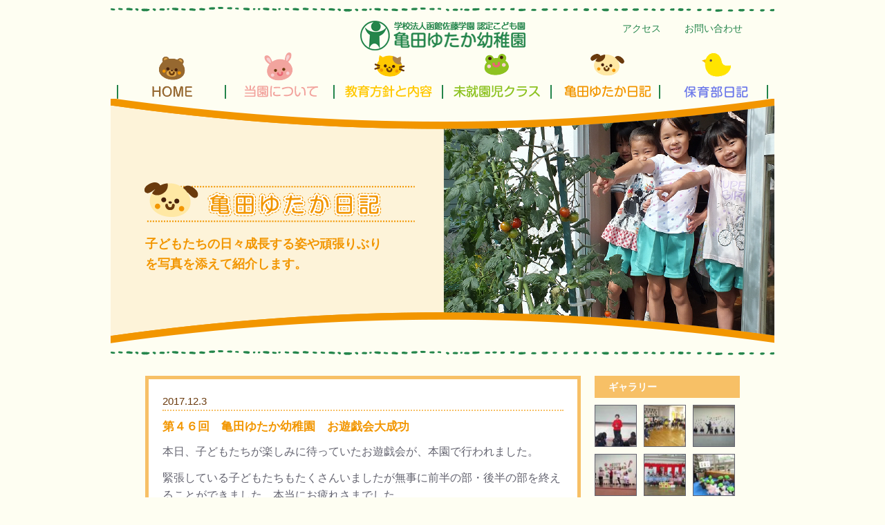

--- FILE ---
content_type: text/html; charset=UTF-8
request_url: https://kamedayutaka.jp/diary/%E7%AC%AC%EF%BC%94%EF%BC%96%E5%9B%9E%E3%80%80%E4%BA%80%E7%94%B0%E3%82%86%E3%81%9F%E3%81%8B%E5%B9%BC%E7%A8%9A%E5%9C%92%E3%80%80%E3%81%8A%E9%81%8A%E6%88%AF%E4%BC%9A%E5%A4%A7%E6%88%90%E5%8A%9F.html
body_size: 42252
content:
<!DOCTYPE HTML>
<html lang="ja">
<head>
	<meta charset="UTF-8">
	<meta property="og:title" content="第４６回　亀田ゆたか幼稚園　お遊戯会大成功">
	<link rel="stylesheet" href="https://kamedayutaka.jp/wp-content/themes/official/style.css?d=20251112" media="all">
	<link rel="shortcut icon" href="https://kamedayutaka.jp/favicon.ico" type="image/vnd.microsoft.icon">
	<link rel="icon" href="https://kamedayutaka.jp/favicon.ico" type="image/vnd.microsoft.icon">
	<link rel="alternate" type="application/rss+xml" title="亀田ゆたか幼稚園 &raquo; フィード" href="https://kamedayutaka.jp/info/feed">
	<title>第４６回　亀田ゆたか幼稚園　お遊戯会大成功 &#8211; 亀田ゆたか幼稚園</title>
<meta name='robots' content='max-image-preview:large' />
<script type="text/javascript">
window._wpemojiSettings = {"baseUrl":"https:\/\/s.w.org\/images\/core\/emoji\/14.0.0\/72x72\/","ext":".png","svgUrl":"https:\/\/s.w.org\/images\/core\/emoji\/14.0.0\/svg\/","svgExt":".svg","source":{"concatemoji":"https:\/\/kamedayutaka.jp\/wp-includes\/js\/wp-emoji-release.min.js?ver=6.2.8"}};
/*! This file is auto-generated */
!function(e,a,t){var n,r,o,i=a.createElement("canvas"),p=i.getContext&&i.getContext("2d");function s(e,t){p.clearRect(0,0,i.width,i.height),p.fillText(e,0,0);e=i.toDataURL();return p.clearRect(0,0,i.width,i.height),p.fillText(t,0,0),e===i.toDataURL()}function c(e){var t=a.createElement("script");t.src=e,t.defer=t.type="text/javascript",a.getElementsByTagName("head")[0].appendChild(t)}for(o=Array("flag","emoji"),t.supports={everything:!0,everythingExceptFlag:!0},r=0;r<o.length;r++)t.supports[o[r]]=function(e){if(p&&p.fillText)switch(p.textBaseline="top",p.font="600 32px Arial",e){case"flag":return s("\ud83c\udff3\ufe0f\u200d\u26a7\ufe0f","\ud83c\udff3\ufe0f\u200b\u26a7\ufe0f")?!1:!s("\ud83c\uddfa\ud83c\uddf3","\ud83c\uddfa\u200b\ud83c\uddf3")&&!s("\ud83c\udff4\udb40\udc67\udb40\udc62\udb40\udc65\udb40\udc6e\udb40\udc67\udb40\udc7f","\ud83c\udff4\u200b\udb40\udc67\u200b\udb40\udc62\u200b\udb40\udc65\u200b\udb40\udc6e\u200b\udb40\udc67\u200b\udb40\udc7f");case"emoji":return!s("\ud83e\udef1\ud83c\udffb\u200d\ud83e\udef2\ud83c\udfff","\ud83e\udef1\ud83c\udffb\u200b\ud83e\udef2\ud83c\udfff")}return!1}(o[r]),t.supports.everything=t.supports.everything&&t.supports[o[r]],"flag"!==o[r]&&(t.supports.everythingExceptFlag=t.supports.everythingExceptFlag&&t.supports[o[r]]);t.supports.everythingExceptFlag=t.supports.everythingExceptFlag&&!t.supports.flag,t.DOMReady=!1,t.readyCallback=function(){t.DOMReady=!0},t.supports.everything||(n=function(){t.readyCallback()},a.addEventListener?(a.addEventListener("DOMContentLoaded",n,!1),e.addEventListener("load",n,!1)):(e.attachEvent("onload",n),a.attachEvent("onreadystatechange",function(){"complete"===a.readyState&&t.readyCallback()})),(e=t.source||{}).concatemoji?c(e.concatemoji):e.wpemoji&&e.twemoji&&(c(e.twemoji),c(e.wpemoji)))}(window,document,window._wpemojiSettings);
</script>
<style type="text/css">
img.wp-smiley,
img.emoji {
	display: inline !important;
	border: none !important;
	box-shadow: none !important;
	height: 1em !important;
	width: 1em !important;
	margin: 0 0.07em !important;
	vertical-align: -0.1em !important;
	background: none !important;
	padding: 0 !important;
}
</style>
	<link rel='stylesheet' id='wp-block-library-css' href='https://kamedayutaka.jp/wp-includes/css/dist/block-library/style.min.css?ver=6.2.8' type='text/css' media='all' />
<link rel='stylesheet' id='classic-theme-styles-css' href='https://kamedayutaka.jp/wp-includes/css/classic-themes.min.css?ver=6.2.8' type='text/css' media='all' />
<style id='global-styles-inline-css' type='text/css'>
body{--wp--preset--color--black: #000000;--wp--preset--color--cyan-bluish-gray: #abb8c3;--wp--preset--color--white: #ffffff;--wp--preset--color--pale-pink: #f78da7;--wp--preset--color--vivid-red: #cf2e2e;--wp--preset--color--luminous-vivid-orange: #ff6900;--wp--preset--color--luminous-vivid-amber: #fcb900;--wp--preset--color--light-green-cyan: #7bdcb5;--wp--preset--color--vivid-green-cyan: #00d084;--wp--preset--color--pale-cyan-blue: #8ed1fc;--wp--preset--color--vivid-cyan-blue: #0693e3;--wp--preset--color--vivid-purple: #9b51e0;--wp--preset--gradient--vivid-cyan-blue-to-vivid-purple: linear-gradient(135deg,rgba(6,147,227,1) 0%,rgb(155,81,224) 100%);--wp--preset--gradient--light-green-cyan-to-vivid-green-cyan: linear-gradient(135deg,rgb(122,220,180) 0%,rgb(0,208,130) 100%);--wp--preset--gradient--luminous-vivid-amber-to-luminous-vivid-orange: linear-gradient(135deg,rgba(252,185,0,1) 0%,rgba(255,105,0,1) 100%);--wp--preset--gradient--luminous-vivid-orange-to-vivid-red: linear-gradient(135deg,rgba(255,105,0,1) 0%,rgb(207,46,46) 100%);--wp--preset--gradient--very-light-gray-to-cyan-bluish-gray: linear-gradient(135deg,rgb(238,238,238) 0%,rgb(169,184,195) 100%);--wp--preset--gradient--cool-to-warm-spectrum: linear-gradient(135deg,rgb(74,234,220) 0%,rgb(151,120,209) 20%,rgb(207,42,186) 40%,rgb(238,44,130) 60%,rgb(251,105,98) 80%,rgb(254,248,76) 100%);--wp--preset--gradient--blush-light-purple: linear-gradient(135deg,rgb(255,206,236) 0%,rgb(152,150,240) 100%);--wp--preset--gradient--blush-bordeaux: linear-gradient(135deg,rgb(254,205,165) 0%,rgb(254,45,45) 50%,rgb(107,0,62) 100%);--wp--preset--gradient--luminous-dusk: linear-gradient(135deg,rgb(255,203,112) 0%,rgb(199,81,192) 50%,rgb(65,88,208) 100%);--wp--preset--gradient--pale-ocean: linear-gradient(135deg,rgb(255,245,203) 0%,rgb(182,227,212) 50%,rgb(51,167,181) 100%);--wp--preset--gradient--electric-grass: linear-gradient(135deg,rgb(202,248,128) 0%,rgb(113,206,126) 100%);--wp--preset--gradient--midnight: linear-gradient(135deg,rgb(2,3,129) 0%,rgb(40,116,252) 100%);--wp--preset--duotone--dark-grayscale: url('#wp-duotone-dark-grayscale');--wp--preset--duotone--grayscale: url('#wp-duotone-grayscale');--wp--preset--duotone--purple-yellow: url('#wp-duotone-purple-yellow');--wp--preset--duotone--blue-red: url('#wp-duotone-blue-red');--wp--preset--duotone--midnight: url('#wp-duotone-midnight');--wp--preset--duotone--magenta-yellow: url('#wp-duotone-magenta-yellow');--wp--preset--duotone--purple-green: url('#wp-duotone-purple-green');--wp--preset--duotone--blue-orange: url('#wp-duotone-blue-orange');--wp--preset--font-size--small: 13px;--wp--preset--font-size--medium: 20px;--wp--preset--font-size--large: 36px;--wp--preset--font-size--x-large: 42px;--wp--preset--spacing--20: 0.44rem;--wp--preset--spacing--30: 0.67rem;--wp--preset--spacing--40: 1rem;--wp--preset--spacing--50: 1.5rem;--wp--preset--spacing--60: 2.25rem;--wp--preset--spacing--70: 3.38rem;--wp--preset--spacing--80: 5.06rem;--wp--preset--shadow--natural: 6px 6px 9px rgba(0, 0, 0, 0.2);--wp--preset--shadow--deep: 12px 12px 50px rgba(0, 0, 0, 0.4);--wp--preset--shadow--sharp: 6px 6px 0px rgba(0, 0, 0, 0.2);--wp--preset--shadow--outlined: 6px 6px 0px -3px rgba(255, 255, 255, 1), 6px 6px rgba(0, 0, 0, 1);--wp--preset--shadow--crisp: 6px 6px 0px rgba(0, 0, 0, 1);}:where(.is-layout-flex){gap: 0.5em;}body .is-layout-flow > .alignleft{float: left;margin-inline-start: 0;margin-inline-end: 2em;}body .is-layout-flow > .alignright{float: right;margin-inline-start: 2em;margin-inline-end: 0;}body .is-layout-flow > .aligncenter{margin-left: auto !important;margin-right: auto !important;}body .is-layout-constrained > .alignleft{float: left;margin-inline-start: 0;margin-inline-end: 2em;}body .is-layout-constrained > .alignright{float: right;margin-inline-start: 2em;margin-inline-end: 0;}body .is-layout-constrained > .aligncenter{margin-left: auto !important;margin-right: auto !important;}body .is-layout-constrained > :where(:not(.alignleft):not(.alignright):not(.alignfull)){max-width: var(--wp--style--global--content-size);margin-left: auto !important;margin-right: auto !important;}body .is-layout-constrained > .alignwide{max-width: var(--wp--style--global--wide-size);}body .is-layout-flex{display: flex;}body .is-layout-flex{flex-wrap: wrap;align-items: center;}body .is-layout-flex > *{margin: 0;}:where(.wp-block-columns.is-layout-flex){gap: 2em;}.has-black-color{color: var(--wp--preset--color--black) !important;}.has-cyan-bluish-gray-color{color: var(--wp--preset--color--cyan-bluish-gray) !important;}.has-white-color{color: var(--wp--preset--color--white) !important;}.has-pale-pink-color{color: var(--wp--preset--color--pale-pink) !important;}.has-vivid-red-color{color: var(--wp--preset--color--vivid-red) !important;}.has-luminous-vivid-orange-color{color: var(--wp--preset--color--luminous-vivid-orange) !important;}.has-luminous-vivid-amber-color{color: var(--wp--preset--color--luminous-vivid-amber) !important;}.has-light-green-cyan-color{color: var(--wp--preset--color--light-green-cyan) !important;}.has-vivid-green-cyan-color{color: var(--wp--preset--color--vivid-green-cyan) !important;}.has-pale-cyan-blue-color{color: var(--wp--preset--color--pale-cyan-blue) !important;}.has-vivid-cyan-blue-color{color: var(--wp--preset--color--vivid-cyan-blue) !important;}.has-vivid-purple-color{color: var(--wp--preset--color--vivid-purple) !important;}.has-black-background-color{background-color: var(--wp--preset--color--black) !important;}.has-cyan-bluish-gray-background-color{background-color: var(--wp--preset--color--cyan-bluish-gray) !important;}.has-white-background-color{background-color: var(--wp--preset--color--white) !important;}.has-pale-pink-background-color{background-color: var(--wp--preset--color--pale-pink) !important;}.has-vivid-red-background-color{background-color: var(--wp--preset--color--vivid-red) !important;}.has-luminous-vivid-orange-background-color{background-color: var(--wp--preset--color--luminous-vivid-orange) !important;}.has-luminous-vivid-amber-background-color{background-color: var(--wp--preset--color--luminous-vivid-amber) !important;}.has-light-green-cyan-background-color{background-color: var(--wp--preset--color--light-green-cyan) !important;}.has-vivid-green-cyan-background-color{background-color: var(--wp--preset--color--vivid-green-cyan) !important;}.has-pale-cyan-blue-background-color{background-color: var(--wp--preset--color--pale-cyan-blue) !important;}.has-vivid-cyan-blue-background-color{background-color: var(--wp--preset--color--vivid-cyan-blue) !important;}.has-vivid-purple-background-color{background-color: var(--wp--preset--color--vivid-purple) !important;}.has-black-border-color{border-color: var(--wp--preset--color--black) !important;}.has-cyan-bluish-gray-border-color{border-color: var(--wp--preset--color--cyan-bluish-gray) !important;}.has-white-border-color{border-color: var(--wp--preset--color--white) !important;}.has-pale-pink-border-color{border-color: var(--wp--preset--color--pale-pink) !important;}.has-vivid-red-border-color{border-color: var(--wp--preset--color--vivid-red) !important;}.has-luminous-vivid-orange-border-color{border-color: var(--wp--preset--color--luminous-vivid-orange) !important;}.has-luminous-vivid-amber-border-color{border-color: var(--wp--preset--color--luminous-vivid-amber) !important;}.has-light-green-cyan-border-color{border-color: var(--wp--preset--color--light-green-cyan) !important;}.has-vivid-green-cyan-border-color{border-color: var(--wp--preset--color--vivid-green-cyan) !important;}.has-pale-cyan-blue-border-color{border-color: var(--wp--preset--color--pale-cyan-blue) !important;}.has-vivid-cyan-blue-border-color{border-color: var(--wp--preset--color--vivid-cyan-blue) !important;}.has-vivid-purple-border-color{border-color: var(--wp--preset--color--vivid-purple) !important;}.has-vivid-cyan-blue-to-vivid-purple-gradient-background{background: var(--wp--preset--gradient--vivid-cyan-blue-to-vivid-purple) !important;}.has-light-green-cyan-to-vivid-green-cyan-gradient-background{background: var(--wp--preset--gradient--light-green-cyan-to-vivid-green-cyan) !important;}.has-luminous-vivid-amber-to-luminous-vivid-orange-gradient-background{background: var(--wp--preset--gradient--luminous-vivid-amber-to-luminous-vivid-orange) !important;}.has-luminous-vivid-orange-to-vivid-red-gradient-background{background: var(--wp--preset--gradient--luminous-vivid-orange-to-vivid-red) !important;}.has-very-light-gray-to-cyan-bluish-gray-gradient-background{background: var(--wp--preset--gradient--very-light-gray-to-cyan-bluish-gray) !important;}.has-cool-to-warm-spectrum-gradient-background{background: var(--wp--preset--gradient--cool-to-warm-spectrum) !important;}.has-blush-light-purple-gradient-background{background: var(--wp--preset--gradient--blush-light-purple) !important;}.has-blush-bordeaux-gradient-background{background: var(--wp--preset--gradient--blush-bordeaux) !important;}.has-luminous-dusk-gradient-background{background: var(--wp--preset--gradient--luminous-dusk) !important;}.has-pale-ocean-gradient-background{background: var(--wp--preset--gradient--pale-ocean) !important;}.has-electric-grass-gradient-background{background: var(--wp--preset--gradient--electric-grass) !important;}.has-midnight-gradient-background{background: var(--wp--preset--gradient--midnight) !important;}.has-small-font-size{font-size: var(--wp--preset--font-size--small) !important;}.has-medium-font-size{font-size: var(--wp--preset--font-size--medium) !important;}.has-large-font-size{font-size: var(--wp--preset--font-size--large) !important;}.has-x-large-font-size{font-size: var(--wp--preset--font-size--x-large) !important;}
.wp-block-navigation a:where(:not(.wp-element-button)){color: inherit;}
:where(.wp-block-columns.is-layout-flex){gap: 2em;}
.wp-block-pullquote{font-size: 1.5em;line-height: 1.6;}
</style>
<script type='text/javascript' src='https://kamedayutaka.jp/wp-includes/js/jquery/jquery.min.js' id='jquery-core-js'></script>
<script type='text/javascript' src='https://kamedayutaka.jp/wp-includes/js/jquery/jquery-migrate.min.js' id='jquery-migrate-js'></script>
<link rel="https://api.w.org/" href="https://kamedayutaka.jp/wp-json/" /><link rel="alternate" type="application/json" href="https://kamedayutaka.jp/wp-json/wp/v2/posts/16896" /><link rel="canonical" href="https://kamedayutaka.jp/diary/%e7%ac%ac%ef%bc%94%ef%bc%96%e5%9b%9e%e3%80%80%e4%ba%80%e7%94%b0%e3%82%86%e3%81%9f%e3%81%8b%e5%b9%bc%e7%a8%9a%e5%9c%92%e3%80%80%e3%81%8a%e9%81%8a%e6%88%af%e4%bc%9a%e5%a4%a7%e6%88%90%e5%8a%9f.html" />
<link rel='shortlink' href='https://kamedayutaka.jp/?p=16896' />
<link rel="alternate" type="application/json+oembed" href="https://kamedayutaka.jp/wp-json/oembed/1.0/embed?url=https%3A%2F%2Fkamedayutaka.jp%2Fdiary%2F%25e7%25ac%25ac%25ef%25bc%2594%25ef%25bc%2596%25e5%259b%259e%25e3%2580%2580%25e4%25ba%2580%25e7%2594%25b0%25e3%2582%2586%25e3%2581%259f%25e3%2581%258b%25e5%25b9%25bc%25e7%25a8%259a%25e5%259c%2592%25e3%2580%2580%25e3%2581%258a%25e9%2581%258a%25e6%2588%25af%25e4%25bc%259a%25e5%25a4%25a7%25e6%2588%2590%25e5%258a%259f.html" />
<link rel="alternate" type="text/xml+oembed" href="https://kamedayutaka.jp/wp-json/oembed/1.0/embed?url=https%3A%2F%2Fkamedayutaka.jp%2Fdiary%2F%25e7%25ac%25ac%25ef%25bc%2594%25ef%25bc%2596%25e5%259b%259e%25e3%2580%2580%25e4%25ba%2580%25e7%2594%25b0%25e3%2582%2586%25e3%2581%259f%25e3%2581%258b%25e5%25b9%25bc%25e7%25a8%259a%25e5%259c%2592%25e3%2580%2580%25e3%2581%258a%25e9%2581%258a%25e6%2588%25af%25e4%25bc%259a%25e5%25a4%25a7%25e6%2588%2590%25e5%258a%259f.html&#038;format=xml" />
	<script src="https://kamedayutaka.jp/wp-content/themes/official/js/common.js"></script>
	<!--[if lt IE 9]>
		<script src="http://html5shiv.googlecode.com/svn/trunk/html5.js"></script>
		<script src="http://css3-mediaqueries-js.googlecode.com/svn/trunk/css3-mediaqueries.js"></script>
	<![endif]-->
	<link rel="stylesheet" href="https://kamedayutaka.jp/wp-content/themes/official/js/slimbox2/slimbox2.css">
	<script src="https://kamedayutaka.jp/wp-content/themes/official/js/slimbox2/slimbox2.js"></script>
	<!--
			-->
</head>
<body class="post-template-default single single-post postid-16896 single-format-standard">
	<header id="top">
		<h1><a href="https://kamedayutaka.jp/">亀田ゆたか幼稚園</a></h1>
		<ul id="gnav">
	<li class="gnav01"><a href="https://kamedayutaka.jp/">HOME</a></li>
	<li class="gnav02"><a href="https://kamedayutaka.jp/about">当園について</a></li>
	<li class="gnav03"><a href="https://kamedayutaka.jp/policy">教育方針と内容</a></li>
	<li class="gnav04"><a href="https://kamedayutaka.jp/piyokkoclub">未就園児クラス</a></li>
	<li class="gnav05"><a href="https://kamedayutaka.jp/diary">亀田ゆたか日記</a></li>
	<li class="gnav06"><a href="https://kamedayutaka.jp/nursery_diary">保育部日記</a></li>
</ul>		<ul id="pnav">
			<li class="pnav01"><a href="https://kamedayutaka.jp/access"><i class="fa fa-caret-right" aria-hidden="true"></i>アクセス</a></li>
			<li class="pnav02"><a href="https://kamedayutaka.jp/about#about04"><i class="fa fa-caret-right" aria-hidden="true"></i>お問い合わせ</a></li>
		</ul>

	<div id="mainimg" class="midiary"><p>子どもたちの日々成長する姿や頑張りぶり<br>を写真を添えて紹介します。</p></div>
	</header>
	<div id="wrapper">
	<div id="content" class="area_diary">
		<div id="diarywrap">
			<div>
													<p class="diarydate">2017.12.3</p>
					<p class="diaryttl">第４６回　亀田ゆたか幼稚園　お遊戯会大成功</p>
					<div class="the_content_add_css"><p>本日、子どもたちが楽しみに待っていたお遊戯会が、本園で行われました。</p>
<p>緊張している子どもたちもたくさんいましたが無事に前半の部・後半の部を終えることができました。本当にお疲れさまでした。</p>
<p>前半の部、トップバッターはにじぐみさんの「はじめのことば」元気いっぱい立派にご挨拶してくれました！</p>
<p><a href="https://kamedayutaka.jp/wp-content/uploads/2017/12/002.jpg"  rel="lightbox-g696e6b61284f9"><img decoding="async" class="alignnone size-medium wp-image-16900" src="https://kamedayutaka.jp/wp-content/uploads/2017/12/002-180x120.jpg" alt="" width="180" height="120" srcset="https://kamedayutaka.jp/wp-content/uploads/2017/12/002-180x120.jpg 180w, https://kamedayutaka.jp/wp-content/uploads/2017/12/002-300x200.jpg 300w, https://kamedayutaka.jp/wp-content/uploads/2017/12/002.jpg 400w" sizes="(max-width: 180px) 100vw, 180px" /></a></p>
<p>２番目は、年中さんの合奏「ビビディ・バビディ・ブー」です。大きな声で歌いながら、可愛らしい踊りを披露してくれました。３種類の楽器を使って、上手に演奏することができましたね。</p>
<p><a href="https://kamedayutaka.jp/wp-content/uploads/2017/12/003.jpg"  rel="lightbox-g696e6b61284f9"><img decoding="async" loading="lazy" class="alignnone size-medium wp-image-16901" src="https://kamedayutaka.jp/wp-content/uploads/2017/12/003-180x120.jpg" alt="" width="180" height="120" srcset="https://kamedayutaka.jp/wp-content/uploads/2017/12/003-180x120.jpg 180w, https://kamedayutaka.jp/wp-content/uploads/2017/12/003-300x200.jpg 300w, https://kamedayutaka.jp/wp-content/uploads/2017/12/003.jpg 400w" sizes="(max-width: 180px) 100vw, 180px" /></a></p>
<p>３番目は、はなぐみさんの「ドラえもん」です。ドラえもんとドラミちゃんに変身してかわいい踊りを披露してくれました！</p>
<p><a href="https://kamedayutaka.jp/wp-content/uploads/2017/12/004.jpg"  rel="lightbox-g696e6b61284f9"><img decoding="async" loading="lazy" class="alignnone size-medium wp-image-16902" src="https://kamedayutaka.jp/wp-content/uploads/2017/12/004-180x120.jpg" alt="" width="180" height="120" srcset="https://kamedayutaka.jp/wp-content/uploads/2017/12/004-180x120.jpg 180w, https://kamedayutaka.jp/wp-content/uploads/2017/12/004-300x200.jpg 300w, https://kamedayutaka.jp/wp-content/uploads/2017/12/004.jpg 400w" sizes="(max-width: 180px) 100vw, 180px" /></a> <a href="https://kamedayutaka.jp/wp-content/uploads/2017/12/005.jpg"  rel="lightbox-g696e6b61284f9"><img decoding="async" loading="lazy" class="alignnone size-medium wp-image-16903" src="https://kamedayutaka.jp/wp-content/uploads/2017/12/005-180x120.jpg" alt="" width="180" height="120" srcset="https://kamedayutaka.jp/wp-content/uploads/2017/12/005-180x120.jpg 180w, https://kamedayutaka.jp/wp-content/uploads/2017/12/005-300x200.jpg 300w, https://kamedayutaka.jp/wp-content/uploads/2017/12/005.jpg 400w" sizes="(max-width: 180px) 100vw, 180px" /></a> <a href="https://kamedayutaka.jp/wp-content/uploads/2017/12/006.jpg"  rel="lightbox-g696e6b61284f9"><img decoding="async" loading="lazy" class="alignnone size-medium wp-image-16904" src="https://kamedayutaka.jp/wp-content/uploads/2017/12/006-180x120.jpg" alt="" width="180" height="120" srcset="https://kamedayutaka.jp/wp-content/uploads/2017/12/006-180x120.jpg 180w, https://kamedayutaka.jp/wp-content/uploads/2017/12/006-300x200.jpg 300w, https://kamedayutaka.jp/wp-content/uploads/2017/12/006.jpg 400w" sizes="(max-width: 180px) 100vw, 180px" /></a></p>
<p>４番目は、ゆきぐみさんの「トイ・ストーリー」です。おもちゃに変身し、スキップや踊り、とても上手でした！</p>
<p><a href="https://kamedayutaka.jp/wp-content/uploads/2017/12/007.jpg"  rel="lightbox-g696e6b61284f9"><img decoding="async" loading="lazy" class="alignnone size-medium wp-image-16905" src="https://kamedayutaka.jp/wp-content/uploads/2017/12/007-180x120.jpg" alt="" width="180" height="120" srcset="https://kamedayutaka.jp/wp-content/uploads/2017/12/007-180x120.jpg 180w, https://kamedayutaka.jp/wp-content/uploads/2017/12/007-300x200.jpg 300w, https://kamedayutaka.jp/wp-content/uploads/2017/12/007.jpg 400w" sizes="(max-width: 180px) 100vw, 180px" /></a> <a href="https://kamedayutaka.jp/wp-content/uploads/2017/12/008.jpg"  rel="lightbox-g696e6b61284f9"><img decoding="async" loading="lazy" class="alignnone size-medium wp-image-16906" src="https://kamedayutaka.jp/wp-content/uploads/2017/12/008-180x120.jpg" alt="" width="180" height="120" srcset="https://kamedayutaka.jp/wp-content/uploads/2017/12/008-180x120.jpg 180w, https://kamedayutaka.jp/wp-content/uploads/2017/12/008-300x200.jpg 300w, https://kamedayutaka.jp/wp-content/uploads/2017/12/008.jpg 400w" sizes="(max-width: 180px) 100vw, 180px" /></a> <a href="https://kamedayutaka.jp/wp-content/uploads/2017/12/009.jpg"  rel="lightbox-g696e6b61284f9"><img decoding="async" loading="lazy" class="alignnone size-medium wp-image-16907" src="https://kamedayutaka.jp/wp-content/uploads/2017/12/009-180x120.jpg" alt="" width="180" height="120" srcset="https://kamedayutaka.jp/wp-content/uploads/2017/12/009-180x120.jpg 180w, https://kamedayutaka.jp/wp-content/uploads/2017/12/009-300x200.jpg 300w, https://kamedayutaka.jp/wp-content/uploads/2017/12/009.jpg 400w" sizes="(max-width: 180px) 100vw, 180px" /></a></p>
<p>５番目は、ほしぐみさんの「不思議なキャンディーやさん」です。いろいろな動物に変身した子どもたち！キャンディーを食べると不思議な力が出てくるお話。子どもたちは役になりきっていて素敵でしたね！</p>
<p><a href="https://kamedayutaka.jp/wp-content/uploads/2017/12/010.jpg"  rel="lightbox-g696e6b61284f9"><img decoding="async" loading="lazy" class="alignnone size-medium wp-image-16908" src="https://kamedayutaka.jp/wp-content/uploads/2017/12/010-180x120.jpg" alt="" width="180" height="120" srcset="https://kamedayutaka.jp/wp-content/uploads/2017/12/010-180x120.jpg 180w, https://kamedayutaka.jp/wp-content/uploads/2017/12/010-300x200.jpg 300w, https://kamedayutaka.jp/wp-content/uploads/2017/12/010.jpg 400w" sizes="(max-width: 180px) 100vw, 180px" /></a> <a href="https://kamedayutaka.jp/wp-content/uploads/2017/12/011.jpg"  rel="lightbox-g696e6b61284f9"><img decoding="async" loading="lazy" class="alignnone size-medium wp-image-16909" src="https://kamedayutaka.jp/wp-content/uploads/2017/12/011-180x120.jpg" alt="" width="180" height="120" srcset="https://kamedayutaka.jp/wp-content/uploads/2017/12/011-180x120.jpg 180w, https://kamedayutaka.jp/wp-content/uploads/2017/12/011-300x200.jpg 300w, https://kamedayutaka.jp/wp-content/uploads/2017/12/011.jpg 400w" sizes="(max-width: 180px) 100vw, 180px" /></a> <a href="https://kamedayutaka.jp/wp-content/uploads/2017/12/012.jpg"  rel="lightbox-g696e6b61284f9"><img decoding="async" loading="lazy" class="alignnone size-medium wp-image-16910" src="https://kamedayutaka.jp/wp-content/uploads/2017/12/012-180x120.jpg" alt="" width="180" height="120" srcset="https://kamedayutaka.jp/wp-content/uploads/2017/12/012-180x120.jpg 180w, https://kamedayutaka.jp/wp-content/uploads/2017/12/012-300x200.jpg 300w, https://kamedayutaka.jp/wp-content/uploads/2017/12/012.jpg 400w" sizes="(max-width: 180px) 100vw, 180px" /></a></p>
<p>６番目は、にじぐみさんの「さるかに合戦」です。元気いっぱいでさるやかに・うす・はちなどに変身したこどもたちが楽しそうに踊っていましたね！笑顔も素敵でかっこよかったです！</p>
<p><a href="https://kamedayutaka.jp/wp-content/uploads/2017/12/013.jpg"  rel="lightbox-g696e6b61284f9"><img decoding="async" loading="lazy" class="alignnone size-medium wp-image-16911" src="https://kamedayutaka.jp/wp-content/uploads/2017/12/013-180x120.jpg" alt="" width="180" height="120" srcset="https://kamedayutaka.jp/wp-content/uploads/2017/12/013-180x120.jpg 180w, https://kamedayutaka.jp/wp-content/uploads/2017/12/013-300x200.jpg 300w, https://kamedayutaka.jp/wp-content/uploads/2017/12/013.jpg 400w" sizes="(max-width: 180px) 100vw, 180px" /></a> <a href="https://kamedayutaka.jp/wp-content/uploads/2017/12/014.jpg"  rel="lightbox-g696e6b61284f9"><img decoding="async" loading="lazy" class="alignnone size-medium wp-image-16912" src="https://kamedayutaka.jp/wp-content/uploads/2017/12/014-180x120.jpg" alt="" width="180" height="120" srcset="https://kamedayutaka.jp/wp-content/uploads/2017/12/014-180x120.jpg 180w, https://kamedayutaka.jp/wp-content/uploads/2017/12/014-300x200.jpg 300w, https://kamedayutaka.jp/wp-content/uploads/2017/12/014.jpg 400w" sizes="(max-width: 180px) 100vw, 180px" /></a> <a href="https://kamedayutaka.jp/wp-content/uploads/2017/12/015.jpg"  rel="lightbox-g696e6b61284f9"><img decoding="async" loading="lazy" class="alignnone size-medium wp-image-16913" src="https://kamedayutaka.jp/wp-content/uploads/2017/12/015-180x120.jpg" alt="" width="180" height="120" srcset="https://kamedayutaka.jp/wp-content/uploads/2017/12/015-180x120.jpg 180w, https://kamedayutaka.jp/wp-content/uploads/2017/12/015-300x200.jpg 300w, https://kamedayutaka.jp/wp-content/uploads/2017/12/015.jpg 400w" sizes="(max-width: 180px) 100vw, 180px" /></a></p>
<p>前半の部、ラストを飾ったのはほしぐみさんの「おわりのことば」緊張しながらも、頑張ってご挨拶していましたね！</p>
<p><a href="https://kamedayutaka.jp/wp-content/uploads/2017/12/016.jpg"  rel="lightbox-g696e6b61284f9"><img decoding="async" loading="lazy" class="alignnone size-medium wp-image-16914" src="https://kamedayutaka.jp/wp-content/uploads/2017/12/016-180x120.jpg" alt="" width="180" height="120" srcset="https://kamedayutaka.jp/wp-content/uploads/2017/12/016-180x120.jpg 180w, https://kamedayutaka.jp/wp-content/uploads/2017/12/016-300x200.jpg 300w, https://kamedayutaka.jp/wp-content/uploads/2017/12/016.jpg 400w" sizes="(max-width: 180px) 100vw, 180px" /></a></p>
<p>後半の部、トップバッターはかぜぐみさんの「はじめのことば」年長さんらしく堂々とご挨拶、立派でした。</p>
<p><a href="https://kamedayutaka.jp/wp-content/uploads/2017/12/017.jpg"  rel="lightbox-g696e6b61284f9"><img decoding="async" loading="lazy" class="alignnone size-medium wp-image-16915" src="https://kamedayutaka.jp/wp-content/uploads/2017/12/017-180x120.jpg" alt="" width="180" height="120" srcset="https://kamedayutaka.jp/wp-content/uploads/2017/12/017-180x120.jpg 180w, https://kamedayutaka.jp/wp-content/uploads/2017/12/017-300x200.jpg 300w, https://kamedayutaka.jp/wp-content/uploads/2017/12/017.jpg 400w" sizes="(max-width: 180px) 100vw, 180px" /></a></p>
<p>２番目は、そらぐみさんの創作劇「かさじぞう」です。笑いあり、涙ありの楽しい劇でしたね！</p>
<p><a href="https://kamedayutaka.jp/wp-content/uploads/2017/12/020.jpg"  rel="lightbox-g696e6b61284f9"><img decoding="async" loading="lazy" class="alignnone size-medium wp-image-16916" src="https://kamedayutaka.jp/wp-content/uploads/2017/12/020-180x120.jpg" alt="" width="180" height="120" srcset="https://kamedayutaka.jp/wp-content/uploads/2017/12/020-180x120.jpg 180w, https://kamedayutaka.jp/wp-content/uploads/2017/12/020-300x200.jpg 300w, https://kamedayutaka.jp/wp-content/uploads/2017/12/020.jpg 400w" sizes="(max-width: 180px) 100vw, 180px" /></a> <a href="https://kamedayutaka.jp/wp-content/uploads/2017/12/018.jpg"  rel="lightbox-g696e6b61284f9"><img decoding="async" loading="lazy" class="alignnone size-medium wp-image-16917" src="https://kamedayutaka.jp/wp-content/uploads/2017/12/018-180x120.jpg" alt="" width="180" height="120" srcset="https://kamedayutaka.jp/wp-content/uploads/2017/12/018-180x120.jpg 180w, https://kamedayutaka.jp/wp-content/uploads/2017/12/018-300x200.jpg 300w, https://kamedayutaka.jp/wp-content/uploads/2017/12/018.jpg 400w" sizes="(max-width: 180px) 100vw, 180px" /></a> <a href="https://kamedayutaka.jp/wp-content/uploads/2017/12/019.jpg"  rel="lightbox-g696e6b61284f9"><img decoding="async" loading="lazy" class="alignnone size-medium wp-image-16918" src="https://kamedayutaka.jp/wp-content/uploads/2017/12/019-180x120.jpg" alt="" width="180" height="120" srcset="https://kamedayutaka.jp/wp-content/uploads/2017/12/019-180x120.jpg 180w, https://kamedayutaka.jp/wp-content/uploads/2017/12/019-300x200.jpg 300w, https://kamedayutaka.jp/wp-content/uploads/2017/12/019.jpg 400w" sizes="(max-width: 180px) 100vw, 180px" /></a></p>
<p>３番目は、かぜぐみさんの創作劇「ピーターパン」です。元気いっぱい笑顔で楽しんで演じていましたね！</p>
<p><a href="https://kamedayutaka.jp/wp-content/uploads/2017/12/021.jpg"  rel="lightbox-g696e6b61284f9"><img decoding="async" loading="lazy" class="alignnone size-medium wp-image-16919" src="https://kamedayutaka.jp/wp-content/uploads/2017/12/021-180x120.jpg" alt="" width="180" height="120" srcset="https://kamedayutaka.jp/wp-content/uploads/2017/12/021-180x120.jpg 180w, https://kamedayutaka.jp/wp-content/uploads/2017/12/021-300x200.jpg 300w, https://kamedayutaka.jp/wp-content/uploads/2017/12/021.jpg 400w" sizes="(max-width: 180px) 100vw, 180px" /></a> <a href="https://kamedayutaka.jp/wp-content/uploads/2017/12/022.jpg"  rel="lightbox-g696e6b61284f9"><img decoding="async" loading="lazy" class="alignnone size-medium wp-image-16920" src="https://kamedayutaka.jp/wp-content/uploads/2017/12/022-180x120.jpg" alt="" width="180" height="120" srcset="https://kamedayutaka.jp/wp-content/uploads/2017/12/022-180x120.jpg 180w, https://kamedayutaka.jp/wp-content/uploads/2017/12/022-300x200.jpg 300w, https://kamedayutaka.jp/wp-content/uploads/2017/12/022.jpg 400w" sizes="(max-width: 180px) 100vw, 180px" /></a> <a href="https://kamedayutaka.jp/wp-content/uploads/2017/12/023.jpg"  rel="lightbox-g696e6b61284f9"><img decoding="async" loading="lazy" class="alignnone size-medium wp-image-16921" src="https://kamedayutaka.jp/wp-content/uploads/2017/12/023-180x120.jpg" alt="" width="180" height="120" srcset="https://kamedayutaka.jp/wp-content/uploads/2017/12/023-180x120.jpg 180w, https://kamedayutaka.jp/wp-content/uploads/2017/12/023-300x200.jpg 300w, https://kamedayutaka.jp/wp-content/uploads/2017/12/023.jpg 400w" sizes="(max-width: 180px) 100vw, 180px" /></a></p>
<p>４番目は、年長さんの合奏「ハイホー＆ミッキーマウスマーチ」です。ミッキーに変身し、みんなでリズムを合わせて上手に演奏することができましたね！</p>
<p><a href="https://kamedayutaka.jp/wp-content/uploads/2017/12/024.jpg"  rel="lightbox-g696e6b61284f9"><img decoding="async" loading="lazy" class="alignnone size-medium wp-image-16922" src="https://kamedayutaka.jp/wp-content/uploads/2017/12/024-180x120.jpg" alt="" width="180" height="120" srcset="https://kamedayutaka.jp/wp-content/uploads/2017/12/024-180x120.jpg 180w, https://kamedayutaka.jp/wp-content/uploads/2017/12/024-300x200.jpg 300w, https://kamedayutaka.jp/wp-content/uploads/2017/12/024.jpg 400w" sizes="(max-width: 180px) 100vw, 180px" /></a></p>
<p>後半の部、ラストを飾ったのは、そらぐみさんの「おわりのことば」お遊戯会の最後を締めくくる立派なご挨拶でした。</p>
<p><a href="https://kamedayutaka.jp/wp-content/uploads/2017/12/025.jpg"  rel="lightbox-g696e6b61284f9"><img decoding="async" loading="lazy" class="alignnone size-medium wp-image-16923" src="https://kamedayutaka.jp/wp-content/uploads/2017/12/025-180x120.jpg" alt="" width="180" height="120" srcset="https://kamedayutaka.jp/wp-content/uploads/2017/12/025-180x120.jpg 180w, https://kamedayutaka.jp/wp-content/uploads/2017/12/025-300x200.jpg 300w, https://kamedayutaka.jp/wp-content/uploads/2017/12/025.jpg 400w" sizes="(max-width: 180px) 100vw, 180px" /></a></p>
<p>本日はおつかれさまでした。そして、お忙しい中、ありがとうございました。</p>
<p>皆様の心に残る思い出のお遊戯会になったことと思います。たくさんお子さまを褒めてあげてください☆</p>
<p>&nbsp;</p>
</div>							</div>
			<ul class="pagenav">
				<li class="previous"><a href="https://kamedayutaka.jp/diary/%e3%81%8a%e9%81%8a%e6%88%af%e4%bc%9a%e7%b7%8f%e7%b7%b4%e7%bf%92%e2%98%86.html" rel="prev"><i class="fa fa-caret-left" aria-hidden="true"></i>前の記事へ</a></li>
								<li class="backlist"><a href="https://kamedayutaka.jp/diary">亀田ゆたか日記一覧に戻る</a></li>
								<li class="next"><a href="https://kamedayutaka.jp/diary/%e4%b8%ad%e5%a4%ae%e5%b0%8f%e5%ad%a6%e6%a0%a1%e8%a8%aa%e5%95%8f%e4%ba%a4%e6%b5%81%e2%98%86%e5%b9%b4%e9%95%b7%e2%98%86.html" rel="next">次の記事へ<i class="fa fa-caret-right" aria-hidden="true"></i></a></li>
			</ul>
		</div>
	</div>
	<div id="sidebar">
		<h2 class="sidettl">ギャラリー</h2>
		<ul id="gallery">
<li><a href="https://kamedayutaka.jp/diary/%ef%bc%93%e5%ad%a6%e6%9c%9f%e5%a7%8b%e6%a5%ad%e5%bc%8f%e3%83%bb%e7%9d%80%e4%bb%bb%e5%bc%8f.html"><img src="https://kamedayutaka.jp/wp-content/themes/official/vimg.php?f=https://kamedayutaka.jp/wp-content/uploads/2026/01/IMG_2145-180x135.jpg&s=list" width="59" height="59" alt="３学期始業式・着任式"></a></li>
<li><a href="https://kamedayutaka.jp/diary/2%e5%ad%a6%e6%9c%9f%e7%b5%82%e6%a5%ad%e5%bc%8f.html"><img src="https://kamedayutaka.jp/wp-content/themes/official/vimg.php?f=https://kamedayutaka.jp/wp-content/uploads/2025/12/IMG_8688-180x135.jpg&s=list" width="59" height="59" alt="2学期終業式"></a></li>
<li><a href="https://kamedayutaka.jp/diary/12%e6%9c%88%e7%94%9f%e3%81%be%e3%82%8c%e3%81%95%e3%82%93%e3%81%ae%e3%81%8a%e8%aa%95%e7%94%9f%e4%bc%9a%f0%9f%8e%82-2.html"><img src="https://kamedayutaka.jp/wp-content/themes/official/vimg.php?f=https://kamedayutaka.jp/wp-content/uploads/2025/12/IMG_2109-180x135.jpg&s=list" width="59" height="59" alt="12月生まれさんのお誕生会&#x1f382;"></a></li>
<li><a href="https://kamedayutaka.jp/diary/%e6%a5%bd%e3%81%97%e3%81%8b%e3%81%a3%e3%81%9f%e3%82%af%e3%83%aa%e3%82%b9%e3%83%9e%e3%82%b9%e4%bc%9a%f0%9f%8e%85%f0%9f%8e%84.html"><img src="https://kamedayutaka.jp/wp-content/themes/official/vimg.php?f=https://kamedayutaka.jp/wp-content/uploads/2025/12/1-180x135.jpg&s=list" width="59" height="59" alt="楽しかったクリスマス会&#x1f385;&#x1f384;"></a></li>
<li><a href="https://kamedayutaka.jp/diary/%e2%99%ac%e3%82%82%e3%81%a1%e3%81%a4%e3%81%8d%e2%99%ac.html"><img src="https://kamedayutaka.jp/wp-content/themes/official/vimg.php?f=https://kamedayutaka.jp/wp-content/uploads/2025/12/IMG_0566-180x135.jpg&s=list" width="59" height="59" alt="♬もちつき♬"></a></li>
<li><a href="https://kamedayutaka.jp/diary/%e6%9c%a8%e8%82%b2%e3%82%a4%e3%83%99%e3%83%b3%e3%83%88%e3%81%ab%e5%8f%82%e5%8a%a0%e3%81%97%e3%81%a6%e3%81%8d%e3%81%be%e3%81%97%e3%81%9f%f0%9f%8c%b3%ef%bd%9e%e5%b9%b4%e9%95%b7%ef%bd%9e.html"><img src="https://kamedayutaka.jp/wp-content/themes/official/vimg.php?f=https://kamedayutaka.jp/wp-content/uploads/2025/12/IMG_7245-180x135.jpg&s=list" width="59" height="59" alt="木育イベントに参加してきました&#x1f333;～年長～"></a></li>
<li><a href="https://kamedayutaka.jp/diary/%e2%9c%a8%e7%ac%ac%ef%bc%95%ef%bc%94%e5%9b%9e%e3%81%8a%e9%81%8a%e6%88%af%e4%bc%9a%e2%9c%a8.html"><img src="https://kamedayutaka.jp/wp-content/themes/official/vimg.php?f=https://kamedayutaka.jp/wp-content/uploads/2025/11/IMG_1855-180x135.jpg&s=list" width="59" height="59" alt="&#x2728;第５４回お遊戯会&#x2728;"></a></li>
<li><a href="https://kamedayutaka.jp/diary/%f0%9f%8c%9f%e3%81%8a%e9%81%8a%e6%88%af%e4%bc%9a%e7%b7%8f%e7%b7%b4%e7%bf%92%f0%9f%8c%9f-3.html"><img src="https://kamedayutaka.jp/wp-content/themes/official/vimg.php?f=https://kamedayutaka.jp/wp-content/uploads/2025/11/IMG_0518-180x135.jpg&s=list" width="59" height="59" alt="&#x1f31f;お遊戯会総練習&#x1f31f;"></a></li>
<li><a href="https://kamedayutaka.jp/diary/%e9%a6%99%e9%9b%aa%e5%9c%92%e3%81%ab%e3%81%8a%e3%81%a7%e3%81%8b%e3%81%91%f0%9f%8d%82%ef%bd%9e%e3%81%ab%e3%81%98%e3%83%bb%e3%81%af%e3%81%aa%e3%83%bb%e3%81%a4%e3%81%8d%ef%bd%9e.html"><img src="https://kamedayutaka.jp/wp-content/themes/official/vimg.php?f=https://kamedayutaka.jp/wp-content/uploads/2025/11/IMG_1781-180x135.jpg&s=list" width="59" height="59" alt="香雪園におでかけ&#x1f342;～にじ・はな・つき～"></a></li>
<li><a href="https://kamedayutaka.jp/diary/%e4%ba%a4%e9%80%9a%e5%ae%89%e5%85%a8%e6%95%99%e5%ae%a4%ef%bd%9e%e5%85%a8%e5%ad%a6%e5%b9%b4%ef%bd%9e-2.html"><img src="https://kamedayutaka.jp/wp-content/themes/official/vimg.php?f=https://kamedayutaka.jp/wp-content/uploads/2025/11/1-180x135.jpg&s=list" width="59" height="59" alt="交通安全教室～全学年～"></a></li>
<li><a href="https://kamedayutaka.jp/diary/%e7%9d%80%e4%bb%bb%e5%bc%8f%ef%bd%9e%e3%81%af%e3%81%98%e3%82%81%e3%81%be%e3%81%97%e3%81%a6%ef%bc%81%ef%bd%9e.html"><img src="https://kamedayutaka.jp/wp-content/themes/official/vimg.php?f=https://kamedayutaka.jp/wp-content/uploads/2025/11/IMG_1777-180x135.jpg&s=list" width="59" height="59" alt="着任式～はじめまして！～"></a></li>
<li><a href="https://kamedayutaka.jp/diary/%ef%bc%91%ef%bc%91%e6%9c%88%e7%94%9f%e3%81%be%e3%82%8c%e3%81%95%e3%82%93%e3%81%ae%e3%81%8a%e8%aa%95%e7%94%9f%e4%bc%9a%f0%9f%8e%82-2.html"><img src="https://kamedayutaka.jp/wp-content/themes/official/vimg.php?f=https://kamedayutaka.jp/wp-content/uploads/2025/11/IMG_1763-180x135.jpg&s=list" width="59" height="59" alt="１１月生まれさんのお誕生会&#x1f382;"></a></li>
		</ul>
		<div id="calendar_wrap"><table id="wp-calendar" summary="カレンダー"> <caption>2026年1月</caption> <thead> <tr><th abbr="日曜日" scope="col" title="日曜日">日</th><th abbr="月曜日" scope="col" title="月曜日">月</th><th abbr="火曜日" scope="col" title="火曜日">火</th><th abbr="水曜日" scope="col" title="水曜日">水</th><th abbr="木曜日" scope="col" title="木曜日">木</th><th abbr="金曜日" scope="col" title="金曜日">金</th><th abbr="土曜日" scope="col" title="土曜日">土</th> </tr> </thead><tfoot> <tr><td abbr="12月" colspan="3" id="prev"><a href="https://kamedayutaka.jp/2025/12?cat=9" title="View posts for 12月 2025">&laquo; 12月</a></td><td>&nbsp;</td><td colspan="3" id="next">&nbsp;</td> </tr> </tfoot><tbody> <tr><td colspan="4">&nbsp;</td><td>1</td><td>2</td><td>3</td></tr><tr><td>4</td><td>5</td><td>6</td><td>7</td><td>8</td><td>9</td><td>10</td></tr><tr><td>11</td><td>12</td><td>13</td><td>14</td><td>15</td><td>16</td><td>17</td></tr><tr><td>18</td><td><a href="https://kamedayutaka.jp/2026/01/19?cat=9">19</a></td><td id="today">20</td><td>21</td><td>22</td><td>23</td><td>24</td></tr><tr><td>25</td><td>26</td><td>27</td><td>28</td><td>29</td><td>30</td><td>31</td></tr></tbody></table></div>		<ul class="sideban">
	<li class="sidebar01"><a href="https://kamedayutaka.jp/recruit">園児募集</a></li>
	<li class="sidebar02"><a href="https://kamedayutaka.jp/piyokkoclub">ゆたかくらぶ</a></li>
	<li class="sidebar03"><a href="https://kamedayutaka.jp/enyukai">園友会</a></li>
	<li class="sidebar04"><a href="https://kamedayutaka.jp/about">当園について</a></li>
	<li class="sidebar05"><a href="https://kamedayutaka.jp/policy">教育方針と内容</a></li>
	<li class="sidebar06"><a href="https://kamedayutaka.jp/event">年間行事</a></li>
	<li class="sidebar11"><a href="https://kamedayutaka.jp/nursery">保育部</a></li>
	<li class="sidebar07"><a href="https://kamedayutaka.jp/piano">ゆたかピアノくらぶ</a></li>
	<li class="sidebar08"><a href="https://kamedayutaka.jp/english">ガル先生の英会話</a></li>
	<!--<li class="sidebar09"><a href="https://kamedayutaka.jp/yutakaclub/%e5%9c%92%e9%96%8b%e6%94%be%e3%80%8e%e3%82%86%e3%81%9f%e3%81%8b%e3%81%8f%e3%82%89%e3%81%b6%e3%80%8f%e9%96%8b%e5%82%ac%e3%81%ae%e3%81%8a%e7%9f%a5%e3%82%89%e3%81%9b-2.html">園開放 ゆたかくらぶ</a></li>-->
	<li class="sidebar10"><a href="https://kamedayutaka.jp/voice">保護者からの声</a></li>
	<li class="sidebar12"><a href="https://kamedayutaka.jp/gymnastics-class">体育教室</a></li>
</ul>
	</div>
</div>
<footer>
	<dl id="footer_content">
		<dt><a href="https://kamedayutaka.jp/">学校法人 函館佐藤学園 亀田ゆたか幼稚園</a></dt>
		<dd>北海道 函館市美原1丁目28-10 <a href="https://kamedayutaka.jp/wp-content/themes/official/img/about/map.png" rel="lightbox[]">MAP</a></dd>
		<dd>TEL：0138-41-6585（幼稚園部） / 0138-84-5662（保育部）<br>FAX：0138-41-6645</dd>
		<dd>eMail：yutakids@agate.plala.or.jp</dd>
	</dl>
	<p class="totop"><a href="#top">PAGE TOP</a></p>
</footer>
<p id="copyright">copyright&copy; 2026 kamedayutaka kindergarden All rights reserved.</p>
</body>
</html>


--- FILE ---
content_type: application/javascript
request_url: https://kamedayutaka.jp/wp-content/themes/official/js/common.js
body_size: 792
content:
jQuery(window).load(function (){
	jQuery('.trim').each(function(){
		var img_height = jQuery(this).height();
		var img_width  = jQuery(this).width();
		if(img_width > img_height){// 横長の場合
			jQuery(this).css("width", "100%");
			jQuery(this).css("height", "auto");
		}else{// 横長の場合
			jQuery(this).css("width", "100%");
			jQuery(this).css("height", "auto");
		}
	});
	var offsetY = -10;
	var time = 250;
	jQuery('a[href^=#]').click(function() {
		var target = jQuery(this.hash);
		if (!target.length) return ;
		var targetY = target.offset().top+offsetY;
		jQuery('html,body').animate({scrollTop: targetY}, time, 'swing');
		window.history.pushState(null, null, this.hash);
		return false;
	});
	if(jQuery(".slidecontent").length){
		jQuery(".slidecontent").click(function(){
			jQuery(this).next().slideToggle();
		});
	}
});
